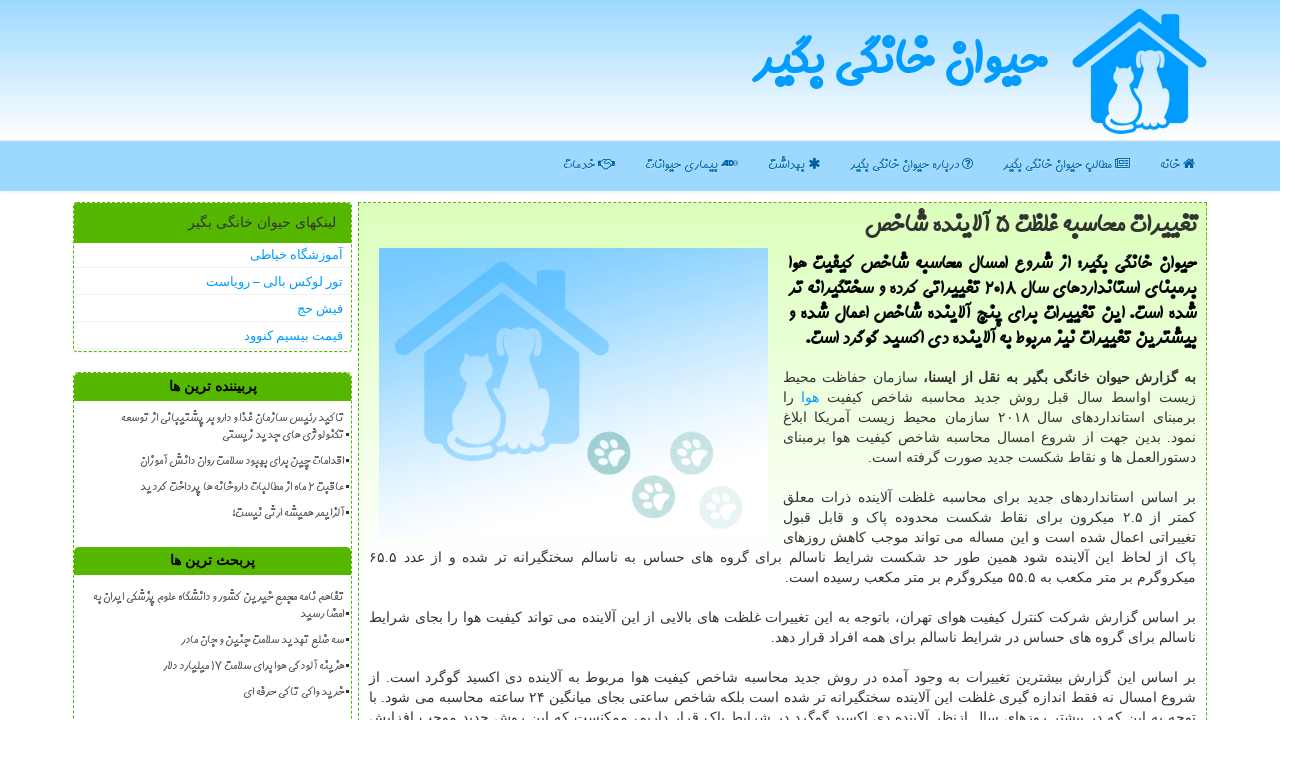

--- FILE ---
content_type: text/html; charset=utf-8
request_url: https://www.getpet.ir/news82613/%D8%AA%D8%BA%DB%8C%DB%8C%D8%B1%D8%A7%D8%AA-%D9%85%D8%AD%D8%A7%D8%B3%D8%A8%D9%87-%D8%BA%D9%84%D8%B8%D8%AA-%DB%B5-%D8%A2%D9%84%D8%A7%DB%8C%D9%86%D8%AF%D9%87-%D8%B4%D8%A7%D8%AE%D8%B5
body_size: 14624
content:


<!DOCTYPE html>

<html xmlns="http://www.w3.org/1999/xhtml" dir="rtl" lang="fa">
<head><meta property="og:site_name" content="حیوان خانگی بگیر" /><meta charset="utf-8" /><meta http-equiv="X-UA-Compatible" content="IE=edge" /><meta name="viewport" content="width=device-width, initial-scale=1" /><title>
	تغییرات محاسبه غلظت ۵ آلاینده شاخص
</title><link href="/css/getpet.css" rel="stylesheet" />
    <meta property="og:type" content="article" />
    <meta name="twitter:card" content="summary_large_image"/>
    <meta name="twitter:site" content="@getpetir"/>
    <meta name="twitter:creator" content="@getpetir"/>
<meta name="og:image" content="https://www.getpet.ir/images/News/9905/None_Big.png" /><meta name="og:title" content="تغییرات محاسبه غلظت ۵ آلاینده شاخص" /><meta name="og:description" content="حیوان خانگی بگیر: از شروع امسال محاسبه شاخص كیفیت هوا برمبنای استانداردهای سال 2018 تغییراتی كرده و سختگیرانه تر شده است. این تغییرات برای پنج آلاینده شاخص اعمال شده و بیشترین تغییرات نیز مربوط به آلاینده دی اكسید گوگرد است. : #حیوان_خانگی_بگیر , #استاندارد, #حفاظ, #كیفیت, #محیط_زیست" /><meta name="twitter:title" content="تغییرات محاسبه غلظت ۵ آلاینده شاخص" /><meta name="twitter:image" content="https://www.getpet.ir/images/News/9905/None_Big.png" /><meta name="twitter:description" content="حیوان خانگی بگیر: از شروع امسال محاسبه شاخص كیفیت هوا برمبنای استانداردهای سال 2018 تغییراتی كرده و سختگیرانه تر شده است. این تغییرات برای پنج آلاینده شاخص اعمال شده و بیشترین تغییرات نیز مربوط به آلاینده دی اكسید گوگرد است. : #حیوان_خانگی_بگیر , #استاندارد, #حفاظ, #كیفیت, #محیط_زیست" /><link rel="canonical" href="https://www.getpet.ir/news82613/تغییرات-محاسبه-غلظت-۵-آلاینده-شاخص" /><meta name="description" content="حیوان خانگی بگیر: از شروع امسال محاسبه شاخص كیفیت هوا برمبنای استانداردهای سال 2018 تغییراتی كرده و سختگیرانه تر شده است. این تغییرات برای پنج آلاینده شاخص اعمال شده و بیشترین تغییرات نیز مربوط به آلاینده دی اكسید گوگرد است. | حیوان خانگی بگیر | getpet.ir" /><meta name="keywords" content="تغییرات محاسبه غلظت ۵ آلاینده شاخص, تغییرات, محاسبه, غلظت, ۵, آلاینده, شاخص, استاندارد, حفاظ, كیفیت, محیط زیست, حیوان خانگی بگیر, getpet.ir" /></head>
<body>
    <form method="post" action="./تغییرات-محاسبه-غلظت-۵-آلاینده-شاخص" id="form1">
<div class="aspNetHidden">
<input type="hidden" name="__EVENTTARGET" id="__EVENTTARGET" value="" />
<input type="hidden" name="__EVENTARGUMENT" id="__EVENTARGUMENT" value="" />

</div>

<script type="text/javascript">
//<![CDATA[
var theForm = document.forms['form1'];
if (!theForm) {
    theForm = document.form1;
}
function __doPostBack(eventTarget, eventArgument) {
    if (!theForm.onsubmit || (theForm.onsubmit() != false)) {
        theForm.__EVENTTARGET.value = eventTarget;
        theForm.__EVENTARGUMENT.value = eventArgument;
        theForm.submit();
    }
}
//]]>
</script>


<script src="/WebResource.axd?d=pynGkmcFUV13He1Qd6_TZHnPC5ZIAZC7yy4c8EpkAtivE1GTgzx5GH16prcyUxHBq1_ZXYqZXKH1oNnl7-w-SA2&amp;t=638901662248157332" type="text/javascript"></script>


<script src="/ScriptResource.axd?d=D9drwtSJ4hBA6O8UhT6CQjULBikkzlYcib48Vro7H22A0Epa7y2gfC3dMP31DiBHjLHcbB9amDaVWRw3kVmyl5f-3yTQf2FpaWE_EA4k2UOLJyQ4KXJMmJ-IZcPHmjDbk-JUWZFYXILib-aEZ2Ope-ogzKF4LaOEukH6SSdStuQ1&amp;t=5c0e0825" type="text/javascript"></script>
<script type="text/javascript">
//<![CDATA[
if (typeof(Sys) === 'undefined') throw new Error('ASP.NET Ajax client-side framework failed to load.');
//]]>
</script>

<script src="/ScriptResource.axd?d=JnUc-DEDOM5KzzVKtsL1tXMqBZzHA9xGQVCh7n_tEag-5ygWepuId3y7X8QLrW6t6NYlnxSBeG3PvQ5TrAhAOmotJ4UBUzsCg0i7wB-0Wltgo4gEICQYAdwlOtlTyl0nVXrDZpN5Qa-JLOU63psC_taU6f7YdqXuMfSL-X_VzWmNfoJP9MMoceLucRQg-bFH0&amp;t=5c0e0825" type="text/javascript"></script>





    <div class="page-head">
        <div class="container">
            <div class="row">
                <div class="col-xs-12">
        <img src="/images/GetPet-Logo.png" id="WebsiteLogo" class="img-responsive" alt="حیوان خانگی بگیر" title="حیوان خانگی بگیر" />
        <b id="WebsiteTitle"><a href='/'>حیوان خانگی بگیر</a></b>
                </div>
            </div>
        </div>
    </div>
<nav class="navbar navbar-default">
      <button type="button" class="navbar-toggle collapsed" data-toggle="collapse" data-target="#mobmenuc" aria-expanded="false">
        <span class="sr-only">منو</span>
        <i class="fa fa-bars"></i>
      </button>
    <div id="mobmenuc" class="collapse navbar-collapse container">
      <ul id="aMainpageMenu" class="nav navbar-nav"><li><a href="/" ><i class="fa fa-home"></i> خانه</a></li><li><a href="/new"><i class="fa fa-newspaper-o"></i> مطالب حیوان خانگی بگیر</a></li><li><a href="/about"><i class="fa fa-question-circle-o"></i> درباره حیوان خانگی بگیر</a></li><li><a href="/tag/بهداشت"><i class="fa fa-asterisk"></i> بهداشت</a></li><li><a href="/tag/بیماری"><i class="fa fa-audio-description"></i> بیماری حیوانات</a></li><li><a href="/tag/خدمات"><i class="fa fa-handshake-o"></i> خدمات</a></li></ul>
    </div>
</nav>
        <div class="container">
            
    <div class="col-lg-9 col-md-8 col-sm-7 p3">
        <article class="divnewscontr" itemscope="" itemtype="https://schema.org/NewsArticle">
        <span id="ContentPlaceHolder1_lblPreTitle" itemprop="alternativeHeadline"></span>
        <h1 id="ContentPlaceHolder1_newsheadline" class="newsheadline" itemprop="name">تغییرات محاسبه غلظت ۵ آلاینده شاخص</h1>
        <img src="/images/News/9905/None_Big.png" id="ContentPlaceHolder1_imgNews" itemprop="image" alt="تغییرات محاسبه غلظت ۵ آلاینده شاخص" title="تغییرات محاسبه غلظت ۵ آلاینده شاخص" class="img-responsive col-sm-6 col-xs-12 pull-left" />
        <p id="ContentPlaceHolder1_descriptionNews" itemprop="description" class="col-sm-6 col-xs-12 text-justify p5 descriptionNews">حیوان خانگی بگیر: از شروع امسال محاسبه شاخص كیفیت هوا برمبنای استانداردهای سال 2018 تغییراتی كرده و سختگیرانه تر شده است. این تغییرات برای پنج آلاینده شاخص اعمال شده و بیشترین تغییرات نیز مربوط به آلاینده دی اكسید گوگرد است.</p>
        <br />
        <span id="ContentPlaceHolder1_articleBody" itemprop="articleBody" class="divfulldesc"><br/><b>به گزارش حیوان خانگی بگیر به نقل از ایسنا، </b> سازمان حفاظت محیط زیست اواسط سال قبل روش جدید محاسبه شاخص کیفیت <a href='https://www.getpet.ir/tag/هوا'>هوا</a> را برمبنای استانداردهای سال ۲۰۱۸ سازمان محیط زیست آمریکا ابلاغ نمود. بدین جهت از شروع امسال محاسبه شاخص کیفیت هوا برمبنای دستورالعمل ها و نقاط شکست جدید صورت گرفته است.<br/> <br/>بر اساس استانداردهای جدید برای محاسبه غلظت آلاینده ذرات معلق کمتر از ۲.۵ میکرون برای نقاط شکست محدوده پاک و قابل قبول تغییراتی اعمال شده است و این مساله می تواند موجب کاهش روزهای پاک از لحاظ این آلاینده شود همین طور حد شکست شرایط ناسالم برای گروه های حساس به ناسالم سختگیرانه تر شده و از عدد ۶۵.۵ میکروگرم بر متر مکعب به ۵۵.۵ میکروگرم بر متر مکعب رسیده است.<br/> <br/>بر اساس گزارش شرکت کنترل کیفیت هوای تهران، باتوجه به این تغییرات غلظت های بالایی از این آلاینده می تواند کیفیت هوا را بجای شرایط ناسالم برای گروه های حساس در شرایط ناسالم برای همه افراد قرار دهد.<br/> <br/>بر اساس این گزارش بیشترین تغییرات به وجود آمده در روش جدید محاسبه شاخص کیفیت هوا مربوط به آلاینده دی اکسید گوگرد است. از شروع امسال نه فقط اندازه گیری غلظت این آلاینده سختگیرانه تر شده است بلکه شاخص ساعتی بجای میانگین ۲۴ ساعته محاسبه می شود. با توجه به این که در بیشتر روزهای سال ازنظر آلاینده دی اکسید گوگرد در شرایط پاک قرار داریم، ممکنست که این روش جدید موجب افزایش روزهای قابل قبول بجای پاک شود. از طرف دیگر اعمال <a href='https://www.getpet.ir/tag/استاندارد'>استاندارد</a> یک ساعته بجای ۲۴ ساعته امکان اطلاع رسانی مناسب در زمان افزایش ناگهانی آنرا فراهم می آورد.<br/> <br/>روش اندازه گیری غلظت آلاینده ازن نیز که آلاینده شاخص هوای تهران در ایام گرم و تابستانی است تغییراتی کرده است. محاسبه شاخص برای این آلاینده به دو روش یک ساعته و ماکزیمم ۸ ساعته انجام می شود. در روش جدید، حدود شکست روش محاسبه غلظت ازن ۸ ساعته کمی سختگیرانه تر شده است و بدین جهت با افزایش نسبی روزهای نامطلوب ازنظر این آلاینده در ماه های گرم مواجه خواهیم بود.<br/> <br/>درباره تغییرات مربوط به روش محاسبه آلاینده دی اکسید نیتروژن باید اظهار داشت که تا قبل از این اگر شاخص محاسبه شده برای این آینده کمتر از عدد ۲۰۰ بود، بعنوان آلاینده شاخص هوا معرفی نمی شد اما در روش جدید آلاینده دی اکسید نیتروژن نیز مانند سایر آلاینده ها در نظر گرفته شده است و در صورتیکه مقدار شاخص آن فراتر از بقیه آلاینده ها باشد بعنوان آینده شاخص روز در نظر گرفته می شود.<br/> <br/><br/><br/><br/><br /><b> منبع: <a  rel="author" href="https://www.getpet.ir">getpet.ir</a></b><br /><br /></span>
        
                    <meta content="https://www.getpet.ir/news82613/تغییرات-محاسبه-غلظت-۵-آلاینده-شاخص">
                    <meta itemprop="image" content="https://www.getpet.ir/images/News/9905/None_Big.png">
                    <meta itemprop="author" content="حیوان خانگی بگیر">
                    <div id="divnewsdetails">
                            <div class="col-sm-6 p5">
                                <i class="fa fa-calendar-plus-o" title="تاریخ انتشار"></i><span id="pubDate">1399/05/31</span>
                                <div class="divmid pltab">
                                    <i class="fa fa-clock-o" title="زمان انتشار"></i><span id="pubTime">20:06:37</span>
                                </div>
                            </div>
                            <div class="col-sm-3 col-xs-6 p5">
                                <i class="fa fa-star-o" title="امتیاز"></i><span id="ratingValue">5.0</span> / <span>5</span>
                            </div>
                            <div class="col-sm-3 col-xs-6 p5">
                                <i class="fa fa-eye" title="بازدید"></i><span id="ratingCount">1949</span>
                            </div>
                        <div class="clearfix"></div>
	<script type="application/ld+json">
		{"@context": "https://schema.org/", "@type": "CreativeWorkSeries",
		"name": "تغییرات محاسبه غلظت ۵ آلاینده شاخص", "aggregateRating": {
		"@type": "AggregateRating", "ratingValue": "5.0","worstRating": "0",
		"bestRating": "5", "ratingCount": "1949"}}</script>
                    </div>
            
            
            <span id="ContentPlaceHolder1_metaPublishdate"><meta itemprop="datePublished" content="2020-8-21"></span>
      <div id="divtags">
        <span id="ContentPlaceHolder1_lblTags"><i class='fa fa-tags'></i> تگهای خبر: <a href='/tag/استاندارد' target='_blank'>استاندارد</a> ,  <a href='/tag/حفاظ' target='_blank'>حفاظ</a> ,  <a href='/tag/كیفیت' target='_blank'>كیفیت</a> ,  <a href='/tag/محیط-زیست' target='_blank'>محیط زیست</a></span>
            <script type="text/javascript">
//<![CDATA[
Sys.WebForms.PageRequestManager._initialize('ctl00$ContentPlaceHolder1$ScriptManager1', 'form1', ['tctl00$ContentPlaceHolder1$UpdatePanel2','ContentPlaceHolder1_UpdatePanel2','tctl00$ContentPlaceHolder1$UpdatePanel1','ContentPlaceHolder1_UpdatePanel1'], [], [], 90, 'ctl00');
//]]>
</script>

        </div>
            <div id="ContentPlaceHolder1_UpdateProgress2" style="display:none;">
	
                    <div class="divajax" title="چند لحظه صبر کنید"><i class="fa fa-spinner fa-lg fa-refresh"></i></div>
                
</div>
        <div id="ContentPlaceHolder1_UpdatePanel2">
	
                <div class="clearfix"></div>
                <div id="divdoyoulikeit">
                    <div class="col-sm-6 p5">
                    <div class="divmid"><i class="fa fa-hand-o-left"></i> این مطلب را می پسندید؟</div>
                    <div class="divmid pltabs">
                        <a id="ContentPlaceHolder1_IBLike" title="بله، می پسندم" class="btn btn-sm btn-default" href="javascript:__doPostBack(&#39;ctl00$ContentPlaceHolder1$IBLike&#39;,&#39;&#39;)"><i class="fa fa-thumbs-o-up"></i></a></div>
                    <div class="divmid pltab">
                        <span id="ContentPlaceHolder1_lblScorePlus" title="یک نفر این مطلب را پسندیده است" class="fontsmaller cgray">(1)</span>
                    </div>
                    <div class="divmid">
                        <a id="ContentPlaceHolder1_IBDisLike" title="خیر، نمی پسندم" class="btn btn-sm btn-default" href="javascript:__doPostBack(&#39;ctl00$ContentPlaceHolder1$IBDisLike&#39;,&#39;&#39;)"><i class="fa fa-thumbs-o-down"></i></a></div>
                     <div class="divmid">
                        <span id="ContentPlaceHolder1_lblScoreMinus" title="هنوز شخصی به این مطلب رای منفی نداده است" class="fontsmaller cgray">(0)</span>
                    </div>
                    </div>
                    <div class="col-sm-6 p5 mshare text-left">
                        <a href="tg://msg?text=تغییرات محاسبه غلظت ۵ آلاینده شاخص  https://www.getpet.ir/news82613/%D8%AA%D8%BA%DB%8C%DB%8C%D8%B1%D8%A7%D8%AA-%D9%85%D8%AD%D8%A7%D8%B3%D8%A8%D9%87-%D8%BA%D9%84%D8%B8%D8%AA-%DB%B5-%D8%A2%D9%84%D8%A7%DB%8C%D9%86%D8%AF%D9%87-%D8%B4%D8%A7%D8%AE%D8%B5" id="ContentPlaceHolder1_aae" class="maae" target="_blank" rel="nofollow" title="اشتراک این مطلب در تلگرام"><span class="fa-stack"><i class="fa fa-circle fa-stack-2x clgray"></i><i class="fa fa-paper-plane-o fa-stack-1x cwhite"></i></span></a>
                        <a href="http://www.facebook.com/sharer.php?u=https://www.getpet.ir/news82613/%D8%AA%D8%BA%DB%8C%DB%8C%D8%B1%D8%A7%D8%AA-%D9%85%D8%AD%D8%A7%D8%B3%D8%A8%D9%87-%D8%BA%D9%84%D8%B8%D8%AA-%DB%B5-%D8%A2%D9%84%D8%A7%DB%8C%D9%86%D8%AF%D9%87-%D8%B4%D8%A7%D8%AE%D8%B5" id="ContentPlaceHolder1_aaf" class="maaf" target="_blank" rel="nofollow" title="اشتراک این مطلب در فیسبوک"><span class="fa-stack"><i class="fa fa-circle fa-stack-2x clgray"></i><i class="fa fa-facebook-f fa-stack-1x cwhite"></i></span></a>
                        <a href="http://twitter.com/share?url=https://www.getpet.ir/news82613/%D8%AA%D8%BA%DB%8C%DB%8C%D8%B1%D8%A7%D8%AA-%D9%85%D8%AD%D8%A7%D8%B3%D8%A8%D9%87-%D8%BA%D9%84%D8%B8%D8%AA-%DB%B5-%D8%A2%D9%84%D8%A7%DB%8C%D9%86%D8%AF%D9%87-%D8%B4%D8%A7%D8%AE%D8%B5&text=تغییرات محاسبه غلظت ۵ آلاینده شاخص" id="ContentPlaceHolder1_aat" class="maat" target="_blank" rel="nofollow" title="اشتراک این مطلب در اکس-توئیتر"><span class="fa-stack"><i class="fa fa-circle fa-stack-2x clgray"></i><i class="fa fa-twitter fa-stack-1x cwhite"></i></span></a>
                        <a href="/rss/" id="ContentPlaceHolder1_aar" class="maar" target="_blank" title="اشتراک مطالب به وسیله فید rss"><span class="fa-stack"><i class="fa fa-circle fa-stack-2x clgray"></i><i class="fa fa-rss fa-stack-1x cwhite"></i></span></a>
                    </div>
               </div>
                <div class="clearfix"></div>
                <br />
                
                
                    
            
</div>
       <div class="newsothertitles">
            <span class="glyphicon glyphicon-time"></span> تازه ترین مطالب مرتبط
        </div>
        <div class="hasA">
            
            <ul class="ulrelated">
                    <li><a href='/news119508/در-ماه-یک-روز-دورکاری-تشویقی-برای-بانوان-درنظر-گرفته-شود' title='1404/10/14  13:02:42' class="aothertitles">در ماه یک روز دورکاری تشویقی برای بانوان درنظر گرفته شود</a></li>
                
                    <li><a href='/news119478/هشدار-نسبت-به-تبعات-مصرف-داروهای-تاریخ-منقضی' title='1404/10/12  04:45:22' class="aothertitles">هشدار نسبت به تبعات مصرف داروهای تاریخ منقضی</a></li>
                
                    <li><a href='/news119418/میزان-سوختگی-در-ایران-۸-برابر-میانگین-جهانی' title='1404/10/05  13:16:02' class="aothertitles">میزان سوختگی در ایران ۸ برابر میانگین جهانی</a></li>
                
                    <li><a href='/news119410/از-کمبود-تخت-تا-هزینه-های-سنگین-درمان-روایت-سوختگی-در-ایران' title='1404/10/04  11:46:51' class="aothertitles">از کمبود تخت تا هزینه های سنگین درمان روایت سوختگی در ایران</a></li>
                </ul>
        </div>
       <div class="newsothertitles">
            <i class="fa fa-comments-o"></i> نظرات بینندگان در مورد این مطلب
        </div>
            <div class="text-right p5">
                
                
            </div>
        <div id="divycommenttitle">
            <i class="fa fa-smile-o fa-lg"></i> لطفا شما هم <span class="hidden-xs">در مورد این مطلب</span> نظر دهید
        </div>
        <div class="clearfix"></div>
        <div id="divycomment">
            <div id="ContentPlaceHolder1_UpdatePanel1">
	
                <div class="col-sm-6 col-xs-12 p5">
                    <div class="input-group">
                        <div class="input-group-addon">
                            <i class="fa fa-user-circle-o"></i>
                        </div>
                        <input name="ctl00$ContentPlaceHolder1$txtName" type="text" id="ContentPlaceHolder1_txtName" class="form-control" placeholder="نام" />
                    </div>

                </div>
                <div class="col-sm-6 col-xs-12 p5">
                    <div class="input-group">
                        <div class="input-group-addon">
                            <i class="fa fa-at"></i>
                        </div>
                    <input name="ctl00$ContentPlaceHolder1$txtEmail" type="text" id="ContentPlaceHolder1_txtEmail" class="form-control" placeholder="ایمیل" />
                    </div>
                </div>
                <div class="clearfix"></div>
                <div class="col-xs-12 p5">
                    <div class="input-group">
                        <div class="input-group-addon">
                            <i class="fa fa-align-right"></i>
                        </div>
                    <textarea name="ctl00$ContentPlaceHolder1$txtMatn" rows="4" cols="20" id="ContentPlaceHolder1_txtMatn" class="form-control">
</textarea></div>
                    </div>

                <div class="clearfix"></div>
                    <div class="col-sm-3 col-xs-4 p5" title="سوال امنیتی برای تشخیص اینکه شما ربات نیستید">
                    <div class="input-group">
                        <div class="input-group-addon">
                            <i class="fa fa-question-circle-o"></i>
                        </div>
                    <input name="ctl00$ContentPlaceHolder1$txtCaptcha" type="text" maxlength="2" id="ContentPlaceHolder1_txtCaptcha" class="form-control" /></div>
                    </div>

                    <div class="col-sm-8 col-xs-5 text-right text-info p85" title="سوال امنیتی برای تشخیص اینکه شما ربات نیستید"><span id="ContentPlaceHolder1_lblCaptcha"> = ۲ بعلاوه ۲</span></div>
                <div class="clearfix"></div>
                <div class="col-xs-12 p5">
                    <div class="divmid">
                        <a id="ContentPlaceHolder1_btnSendComment" class="btn btn-info btn-sm" href="javascript:__doPostBack(&#39;ctl00$ContentPlaceHolder1$btnSendComment&#39;,&#39;&#39;)">نظرتان را بفرستید</a></div>
                    <div class="divmid"><span id="ContentPlaceHolder1_lblMSGComment"></span></div>
                    
                    
                    
                </div>
                
</div>
            <div id="ContentPlaceHolder1_UpdateProgress1" style="display:none;">
	
                    <div class="p5"><i class="fa fa-spinner fa-refresh fa-lg"></i></div>
                
</div>
        </div>
            <div class="clearfix"></div>
        </article>
    </div>
    <div class="col-lg-3 col-md-4 col-sm-5 p3">
            <div id="ContentPlaceHolder1_getpetDoo" class="panel panel-default">
                <div id="ContentPlaceHolder1_divLinksTitle" class="panel-heading">لینکهای حیوان خانگی بگیر</div>
                <div class="panel-body divlinks">
                    
                    
                    
                            <a title='آموزش خیاطی ترمه سرا' href='https://www.termehsara.com/' target="_blank">آموزشگاه خیاطی</a>
                        
                            <a title='تور لوکس بالی – رویاست' href='https://royast.net/tours/تور-بالی/' target="_blank">تور لوکس بالی – رویاست</a>
                        
                            <a title='فیش حج' href='https://www.xn--rgbbu5cx6b.com' target="_blank">فیش حج</a>
                        
                            <a title='قیمت بیسیم کنوود' href='https://rahabisim.com/category/محصولات/بیسیم-کنوود/' target="_blank">قیمت بیسیم کنوود</a>
                        
                </div>
            </div>
    <div class="getpet-Lefty">
                            <div>
                            
                            
                            
                            </div>
                            <div>
                            <div class="lefttitles" id="dtMostVisited"><b><span id="pMostVisited"><i class="fa fa-plus-square-o"></i></span>پربیننده ترین ها</b></div>
                            
                                <ul id="uMostVisited">
                                    
                                            <li><a href='/news119003/تاکید-رئیس-سازمان-غذا-و-دارو-بر-پشتیبانی-از-توسعه-تکنولوژی-های-جدید-زیستی' title='1404/08/17  10:10:44'>تاکید رئیس سازمان غذا و دارو بر پشتیبانی از توسعه تکنولوژی های جدید زیستی</a></li>
                                        
                                            <li><a href='/news119048/اقدامات-چین-برای-بهبود-سلامت-روان-دانش-آموزان' title='1404/08/22  09:44:20'>اقدامات چین برای بهبود سلامت روان دانش آموزان</a></li>
                                        
                                            <li><a href='/news119030/عاقبت-۲-ماه-از-مطالبات-داروخانه-ها-پرداخت-گردید' title='1404/08/20  10:42:01'>عاقبت ۲ ماه از مطالبات داروخانه ها پرداخت گردید</a></li>
                                        
                                            <li><a href='/news118981/آلزایمر-همیشه-ارثی-نیست' title='1404/08/14  13:31:46'>آلزایمر همیشه ارثی نیست!</a></li>
                                        
                                </ul>
                                <br />
                            </div>
                            <div>
                            <div class="lefttitles" id="dtMostDiscussion"><b><span id="pMostDiscussion"><i class="fa fa-plus-square-o"></i></span>پربحث ترین ها</b></div>
                            
                                <ul id="uMostDiscussion">
                                    
                                            <li><a href='/news119546/تفاهم-نامه-مجمع-خیرین-کشور-و-دانشگاه-علوم-پزشکی-ایران-به-امضا-رسید' title='1404/10/18  15:21:44'>تفاهم نامه مجمع خیرین کشور و دانشگاه علوم پزشکی ایران به امضا رسید</a></li>
                                        
                                            <li><a href='/news119535/سه-ضلع-تهدید-سلامت-جنین-و-جان-مادر' title='1404/10/17  09:36:26'>سه ضلع تهدید سلامت جنین و جان مادر</a></li>
                                        
                                            <li><a href='/news119527/هزینه-آلودگی-هوا-برای-سلامت-۱۷-میلیارد-دلار' title='1404/10/16  12:36:50'>هزینه آلودگی هوا برای سلامت ۱۷ میلیارد دلار</a></li>
                                        
                                            <li><a href='/news119524/خرید-واکی-تاکی-حرفه-ای' title='1404/10/15  16:05:21'>خرید واکی تاکی حرفه ای</a></li>
                                        
                                </ul>
                                <br />
                            </div>
                            <div>
                            <div class="lefttitles" id="dtMostNews"><b><span id="pMostNews"><i class="fa fa-plus-square-o"></i></span>جدیدترین ها</b></div>
                            
                                <ul id="uMostNews">
                                    
                                            <li><a href='/news119546/تفاهم-نامه-مجمع-خیرین-کشور-و-دانشگاه-علوم-پزشکی-ایران-به-امضا-رسید' title='1404/10/18  15:21:44'>تفاهم نامه مجمع خیرین کشور و دانشگاه علوم پزشکی ایران به امضا رسید</a></li>
                                        
                                            <li><a href='/news119535/سه-ضلع-تهدید-سلامت-جنین-و-جان-مادر' title='1404/10/17  09:36:26'>سه ضلع تهدید سلامت جنین و جان مادر</a></li>
                                        
                                            <li><a href='/news119527/هزینه-آلودگی-هوا-برای-سلامت-۱۷-میلیارد-دلار' title='1404/10/16  12:36:50'>هزینه آلودگی هوا برای سلامت ۱۷ میلیارد دلار</a></li>
                                        
                                            <li><a href='/news119524/خرید-واکی-تاکی-حرفه-ای' title='1404/10/15  16:05:21'>خرید واکی تاکی حرفه ای</a></li>
                                        
                                            <li><a href='/news119516/یک-سفارش-برای-جوان-نگه-داشتن-مغز' title='1404/10/15  10:40:18'>یک سفارش برای جوان نگه داشتن مغز</a></li>
                                        
                                            <li><a href='/news119508/در-ماه-یک-روز-دورکاری-تشویقی-برای-بانوان-درنظر-گرفته-شود' title='1404/10/14  13:02:42'>در ماه یک روز دورکاری تشویقی برای بانوان درنظر گرفته شود</a></li>
                                        
                                            <li><a href='/news119495/29-نفر-از-معتکفان-در-مسجد-امام-جعفرصادق-زنجان-گرفتار-مسمومیت-شدند' title='1404/10/13  14:36:23'>29 نفر از معتکفان در مسجد امام جعفرصادق زنجان گرفتار مسمومیت شدند</a></li>
                                        
                                            <li><a href='/news119490/بهداشت-دست-و-واکسیناسیون-سپر-جلوگیری-از-آنفلوآنزا' title='1404/10/12  15:09:17'>بهداشت دست و واکسیناسیون سپر جلوگیری از آنفلوآنزا</a></li>
                                        
                                            <li><a href='/news119478/هشدار-نسبت-به-تبعات-مصرف-داروهای-تاریخ-منقضی' title='1404/10/12  04:45:22'>هشدار نسبت به تبعات مصرف داروهای تاریخ منقضی</a></li>
                                        
                                            <li><a href='/news119470/قیمت-داروهای-ضروری-زیر-پوشش-بیمه-ثابت-می-ماند' title='1404/10/10  13:35:50'>قیمت داروهای ضروری زیر پوشش بیمه ثابت می ماند</a></li>
                                        
                                </ul>
                                <br />
                            </div>
    </div>

            <img class="img-responsive" alt="حیوان خانگی GetPet" title="حیوان خانگی بگیر GetPet" src="/images/GetPet-LLL3.png" />

            <div class="panel panel-default">
                <div id="ContentPlaceHolder1_divTagsTitle" class="panel-heading">تگهای حیوان خانگی بگیر</div>
                <div class="panel-body divtags">
                    
                    
                            <a class='fontmedium' href='/tag/بهداشت' target="_blank">بهداشت </a>
                        
                            <a class='fontmedium' href='/tag/آب' target="_blank">آب </a>
                        
                            <a class='fontmedium' href='/tag/بیماری' target="_blank">بیماری </a>
                        
                            <a class='fontmedium' href='/tag/پزشك' target="_blank">پزشك </a>
                        
                            <a class='fontmedium' href='/tag/رپورتاژ' target="_blank">رپورتاژ </a>
                        
                            <a class='fontmedium' href='/tag/آموزش' target="_blank">آموزش </a>
                        
                            <a class='fontmedium' href='/tag/تولید' target="_blank">تولید </a>
                        
                            <a class='fontmedium' href='/tag/خدمات' target="_blank">خدمات </a>
                        
                </div>
            </div>
    </div>
    <div class="clearfix"></div>
    <div id="difooter">
        
        <div class="col-sm-4">
        </div>
        <div class="col-sm-4 p5">
            <a href="/new/"><i class="fa fa-newspaper-o"></i> صفحه اخبار حیوان خانگی</a>
        </div>
        <div class="col-sm-4 p5 text-left">
            <a href="/"><i class="fa fa-reply"></i> بازگشت به صفحه اصلی</a>
        </div>
        <div class="clearfix"></div>
        </div>











            <div id="divtoppage"><a href="#top" title="بالای صفحه"><i class="fa fa-arrow-up fa-2x"></i></a></div>
        </div>
            <div class="hidden-xs text-center">
                        <img src="/images/GetPet-Bot.png" class="img-responsive img_center" alt="حیوان خانگی" title="حیوان خانگی" />
            </div>
        <div id="divfoot">
            <div class="container">
                <div class="row">
                    <div id="divfootr" class="col-lg-7 col-md-6">
                        <div id="divWebFooterDesc" class="bgo p3"><h3>حیوان خانگی بگیر</h3><br/><p>واگذاری حیوانات خانگی</p><p>حیوان خانگی بگیر، فرصتی برای عشق و محبت</p></div>
                        <div id="divCopyRights" class="p3 bgo"><i class='fa fa-copyright'></i> getpet.ir - مالکیت محتوا و شکل سایت حیوان خانگی بگیر محفوظ است</div>
                    </div>
                    <div id="divfootl" class="col-lg-5 col-md-6 p3">
                        <div id="divfooterpages" class="col-xs-12 p3 bgo"><i class='fa fa-folder-open-o'></i> صفحات حیوان خانگی بگیر</div>
                        <div class="divfootl2 col-xs-12">
                            <a title="تماس با حیوان خانگی بگیر" href="/about">درباره ما</a><a title="بک لینک" href="https://www.linkbegir.com/backlink">بک لینک در حیوان خانگی بگیر</a><a title="رپورتاژ" href="/advert">رپورتاژ در حیوان خانگی بگیر</a><a href="/new">آرشیو حیوان خانگی بگیر</a>
                        </div>
                    </div>
                </div>

            </div>
        </div>
        <script src="/js/JQ_BT.js"></script>
        

    
<div class="aspNetHidden">

	<input type="hidden" name="__VIEWSTATEGENERATOR" id="__VIEWSTATEGENERATOR" value="B953A919" />
	<input type="hidden" name="__VIEWSTATEENCRYPTED" id="__VIEWSTATEENCRYPTED" value="" />
	<input type="hidden" name="__EVENTVALIDATION" id="__EVENTVALIDATION" value="3pPEyYVv8BuwDlI+mCTC2CDxN2/RgJ0Gt5d5bFTqn7wbZgB528Bs58m5XFFLzyOM/BmJBVDGp+hcMfciycw6yPqe8i3oR6C0GXxHWvrVgGszfw/RGsjEorGJ1wzTaxg4aIs0Uzx6RtZejptcU8i/Dyrz6pBX0t2u95aNAinInj/Q0w/py+wnusWAjbIUtW0riJ8t137d70HkPK6gsWxRkX4cMMHdRhoo5G3dLaniowMKrKLQaDpt2drcdch5nhuv" />
</div>

<script type="text/javascript">
//<![CDATA[
Sys.Application.add_init(function() {
    $create(Sys.UI._UpdateProgress, {"associatedUpdatePanelId":"ContentPlaceHolder1_UpdatePanel2","displayAfter":10,"dynamicLayout":true}, null, null, $get("ContentPlaceHolder1_UpdateProgress2"));
});
Sys.Application.add_init(function() {
    $create(Sys.UI._UpdateProgress, {"associatedUpdatePanelId":"ContentPlaceHolder1_UpdatePanel1","displayAfter":500,"dynamicLayout":true}, null, null, $get("ContentPlaceHolder1_UpdateProgress1"));
});
//]]>
</script>
<input type="hidden" name="__VIEWSTATE" id="__VIEWSTATE" value="l0g5Ylfm9jLEcbn0FldAMZ90OiXy4uoJ61zSRUeiIU/jH8eCYz3BqtzZ7RclGuUafHVEs8Olww3DTEv/fOIJvk+SvhbmiQKSTD52j2aKIG4mXPW4Ryuc7teGJwTHNFqKqXR7sicg7xCXuubDTqERC/mNsHs2l1NgkPVWqYYV6AKfREhLjBkIQHalues7D53fZyuz+7FKGD7xvyKYTMrZNjVR01CuKZ35O818ccIu+Lqt47pM+GjPFHxYaPHthVAo980N/8YtRiEZaJQN/fJGSdoYOFswJquAEOK3/YYWmlijo4FiihJZ3KgOBz/GKhHNpO8I1ya8wf1LfSUGAmKucK6pQVhTBL302XxtN2SkHxNpdlIjlrnzMBqjVgwyc5hyza/uRlvHS5aQDPWVdPZ/scmdfYtpf/1Cyu+wM2XsJsYw//rt3vQ2dtrdpJHsIeUXUvMynw7uj7Dn3sVUmU3zD1p3KFqs3vzG6UC2wmRoLGkMEWvSNsMAAoVMPZfH8c11FVRcHkiJ3gPuFAf+AhNNJrOLC5rdgeqI79kQM4O5JvWEba/1O2WGhPvXfJ73Uo6NcJcv5m5cs5C+uRwwFAuux2U1v1ATIrCtWgDD1tOSu0fPEjFnYpepwkKk3/2bzOqKBVTeWOSK8wUdZYehPHvtob2Co7NEN4V2FLEgwVOEm1eM3lnuxMMLUvJQT4A/bNQ7Kdv5XT8NUSc2RWu9hNRum4w61xyaLuoq/gZa85ydHpo1IvEjOwAnCuHmV8JH0qOt/12MXVyjbrhlZq4Kb77+NLFZBdrwyPXJWvt3RunTYT04YnF+jNOY7auOg6Fmv3I7Pe26eWLud3Kiel9Qor3GHGnUxAF+onc5UwBRYuS/Ddbog6okNfuep+87HU+L/oAc/6TRhO94oRQeWp+5B6B7lqKIArMwwrICjKkQ+OQom9zyrR9JJTZAk6g9xnKEjIKPsz9GCTpDOblBnac3sIFivH8QuaIzwRcg6pr8rQIlsjaeLRbd1WHirfFJKX1bUDfjDD/gGsQXBUTRCbhYtDuaEVag3uM1EzQvGYRL09O/UaUC6nLeQXXfnSJ7jiSHUMO59EHI7Z0ZVJnqU/avY/OLf1ZKAt0TSaEnVIUD77G0TRDbnQ1yiXmEoCeW+MxNDgcLgP0n1EsHOAZahCuaJIRKo+mraPUJAqoVbkFdg9U9tJowSVROMVrUE2TVUowRoBdNmJJC+VY/gccasl4YxAkalf4pLvtQ1fL4zdZcyBq5P6dhC3gYvkPw7kmJTJv9Ud8LPqPd/GfrTww1EQsS6Y4Iv9GWTMzkYE/UDFzaBVsD9l15QxSXk6oYiZDtWg+SBMk2SPxpyAx+/[base64]/U9HJkZYZZQ41RHXAjqzABpdJJqp17nulyVYiMd9TTU+hCIjFLGPt/Ho2QlGTjs9eN0ZcbAud1bLNqX36XWB7/v9UkYP5W+W0iTUZhC0jXMRX1Qy5SGFNF2x8v1fpFfDway86PSA9jliqkX+5R5zjX/pDzLxumksYR69maau5FkhHWgvk5yCcAzrfvloQOlPU/zX1/jU9t9esy13IpFXYrsHqC5Vgnl7p2oDiKGkwIKPo9SEMVWBsw7IkXzZeYwKuAHpFsK4mSxIE6F+5kk9Knmg29PmcS1VoGstg20Hu5yyh021IurpmTYahywune14x9awBjcyamn8LaMPoWs9HerYaH1wX4ZCNMTRhsl92TjeW6oyiMX8QfrVMMaH4eQ1P/ditujfq5IOYrrRKj2iylG/IDjGNusLOzGVlB71zx0s+8o4ex+fv3h7wI+6cxu3PeoH2U0s8Y/QxWUka7cF8iwcEfCWsQDu+xXeGagM+nKrUD9xLSJNzsYbaluy/3tvpid9M3A48eaUgguWLN6BiNvKEzwTHPKXKx7JtKpnxXcHlCnP/[base64]/dpi59pC1rUB2CS7PbzRbGoneNxmgDqPtkWuv9xMzm+FrcJAukKqxCiJ2iF0mXmuoBUgQ7UD/eLuqeg3WomHuku+Esu77oyZhOXlGY4aYmsTDjhm61Zxij54MUQnRWMJEGG0yT5ct+2q8jPjhf1ItQtsESXf08/0z0rGpAX+LlREAQTDPFYHXHXnnIv8IUSwqubzqj+6BNP4/ra9kaKwhd57/IozR3jLCedLl8BXxDdTm/UyJDbvwF2Emv7fJmLLlibJkc3KSfDKgLxtge7Hf80C+jEDyrFVw5EGNpfCpT8LZbqzsWKKqGo4/mBFXnOUQfJH2nSoK5kL2rdMS+vBVfqOPAE2Eyb9hjjSz26RkOzAcZeRgjaUX6T/mpthLki8w+wQIOCLHn/4pMA9xpy7Tla6Y5C2jJsMfEfwielx9L4qfARL1UFIGSSfXRsgDLsH1UYP+V8wN9afEl/hMM+po4OFQAROoqfVQifr50sNSqW0Nm09gIWltsMDfWdevPMeHZ3U8BEnj/6gopug/GCv+sZde7ortMJmZYRKMeYjoHGiMNHAyCrFeqMky7HKNqtocUWAV2fZ7GBskdWeVcUq7hX7Ym08+AES2ew89sD6OWGF7RNK+0jL5aogcXM3onPS9p4oUz31FPwuABJ9beTdMrx13grY8YVomLBgc8QDv4wmonXnLM3GjUAgcMrfoi14/0vxIJv9Rb5z1FGuwtJCeeqTVIX1YrA199zo0v+v33Fqibb/tNvZtFX8dtisxQSyRUzeWkgNWPCS0AF0UHszNX8UYsWmFcxuUDD60QQX5OmTt2C50+RtHA6NeuzVrekn9TLGWGrpI76niF5IE2nnX5MIfyj8CCRcIeTcLCdYcdb1FhbGjFX0JaQGNN/2Dh/ix+5OTPGNE5EJZieP08Fxm/pgkOWVF4M8hqsyIuki1b7b3rhajkBzB+lnsPnBjFEdF4eC7RwV9Q1OFrciRlvGfWJnbhQQLTOF1K247l7i+6z2X7gyscwBrOVxXIqWll4s36TWuzv6poddeO9VoFPoHkeNDBSdZEpur7iiQXmeLAAFG2MXWukH4nBdL4nNF0Sr3FK3DBIFv/VjLjoqE+1YVPZZcn7ZID1LXgCrUe3TRWzEFoKg8sOHsuDiBoVPwcp461Ce4RCtTn7Oqt5ZGAmiuv041C2LFDwsCSyMLq2t0KVr+29ApBKwhZ5Oc+DwQgrl2rXB1OkJBVO8KH9RlZBWwJRdLKxhoMHX+bjUhJRfQtMXHaGQ==" /></form>
</body>
</html>
